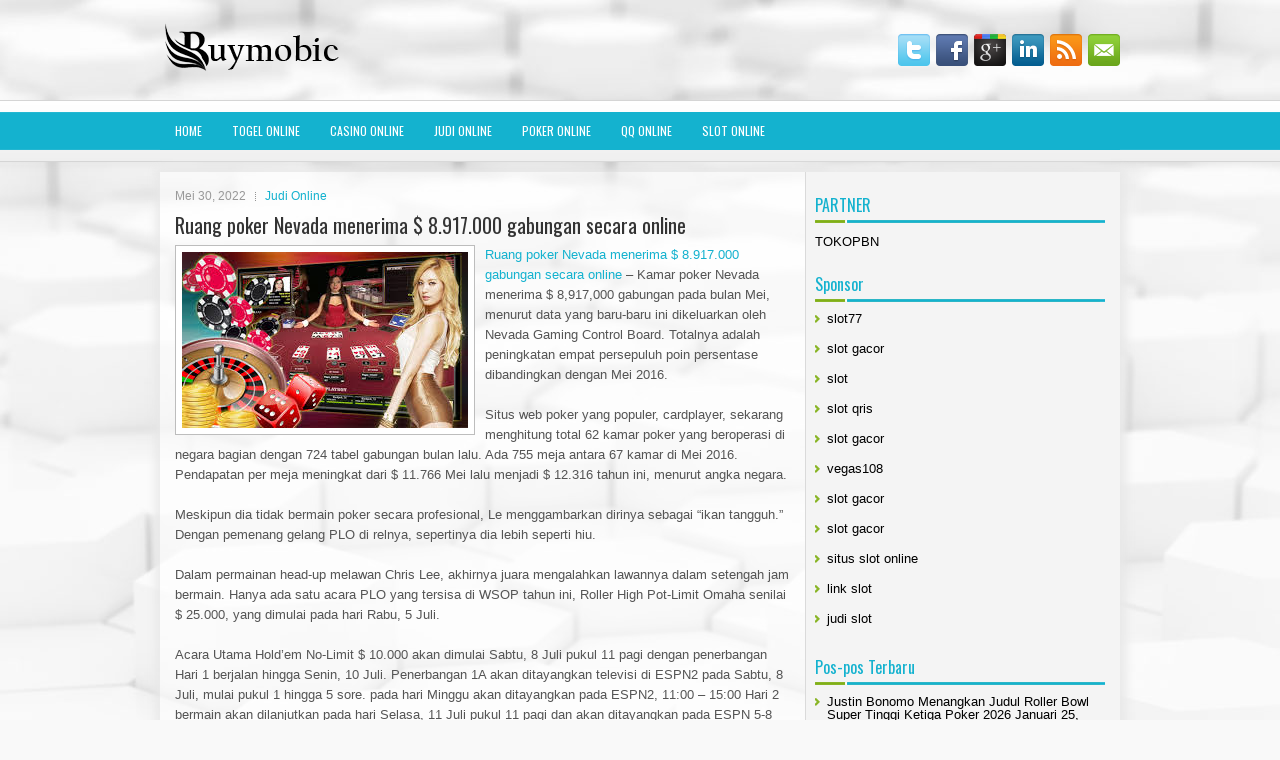

--- FILE ---
content_type: text/html; charset=UTF-8
request_url: http://amoxicillinabt.com/ruang-poker-nevada-menerima-8-917-000-gabungan-secara-online/
body_size: 9075
content:
 <!DOCTYPE html><html xmlns="http://www.w3.org/1999/xhtml" lang="id-ID">
<head profile="http://gmpg.org/xfn/11">
<meta http-equiv="Content-Type" content="text/html; charset=UTF-8" />

<meta name="viewport" content="width=device-width, initial-scale=1.0"/>
<link rel="stylesheet" href="http://amoxicillinabt.com/wp-content/themes/Global/lib/css/reset.css" type="text/css" media="screen, projection" />
<link rel="stylesheet" href="http://amoxicillinabt.com/wp-content/themes/Global/lib/css/defaults.css" type="text/css" media="screen, projection" />
<!--[if lt IE 8]><link rel="stylesheet" href="http://amoxicillinabt.com/wp-content/themes/Global/lib/css/ie.css" type="text/css" media="screen, projection" /><![endif]-->

<link rel="stylesheet" href="http://amoxicillinabt.com/wp-content/themes/Global/style.css" type="text/css" media="screen, projection" />

<title>Ruang poker Nevada menerima $ 8.917.000 gabungan secara online &#8211; buymobic.us.com</title>
<meta name='robots' content='max-image-preview:large' />
<link rel="alternate" type="application/rss+xml" title="buymobic.us.com &raquo; Ruang poker Nevada menerima $ 8.917.000 gabungan secara online Umpan Komentar" href="http://amoxicillinabt.com/ruang-poker-nevada-menerima-8-917-000-gabungan-secara-online/feed/" />
<script type="text/javascript">
window._wpemojiSettings = {"baseUrl":"https:\/\/s.w.org\/images\/core\/emoji\/14.0.0\/72x72\/","ext":".png","svgUrl":"https:\/\/s.w.org\/images\/core\/emoji\/14.0.0\/svg\/","svgExt":".svg","source":{"concatemoji":"http:\/\/amoxicillinabt.com\/wp-includes\/js\/wp-emoji-release.min.js?ver=6.1.1"}};
/*! This file is auto-generated */
!function(e,a,t){var n,r,o,i=a.createElement("canvas"),p=i.getContext&&i.getContext("2d");function s(e,t){var a=String.fromCharCode,e=(p.clearRect(0,0,i.width,i.height),p.fillText(a.apply(this,e),0,0),i.toDataURL());return p.clearRect(0,0,i.width,i.height),p.fillText(a.apply(this,t),0,0),e===i.toDataURL()}function c(e){var t=a.createElement("script");t.src=e,t.defer=t.type="text/javascript",a.getElementsByTagName("head")[0].appendChild(t)}for(o=Array("flag","emoji"),t.supports={everything:!0,everythingExceptFlag:!0},r=0;r<o.length;r++)t.supports[o[r]]=function(e){if(p&&p.fillText)switch(p.textBaseline="top",p.font="600 32px Arial",e){case"flag":return s([127987,65039,8205,9895,65039],[127987,65039,8203,9895,65039])?!1:!s([55356,56826,55356,56819],[55356,56826,8203,55356,56819])&&!s([55356,57332,56128,56423,56128,56418,56128,56421,56128,56430,56128,56423,56128,56447],[55356,57332,8203,56128,56423,8203,56128,56418,8203,56128,56421,8203,56128,56430,8203,56128,56423,8203,56128,56447]);case"emoji":return!s([129777,127995,8205,129778,127999],[129777,127995,8203,129778,127999])}return!1}(o[r]),t.supports.everything=t.supports.everything&&t.supports[o[r]],"flag"!==o[r]&&(t.supports.everythingExceptFlag=t.supports.everythingExceptFlag&&t.supports[o[r]]);t.supports.everythingExceptFlag=t.supports.everythingExceptFlag&&!t.supports.flag,t.DOMReady=!1,t.readyCallback=function(){t.DOMReady=!0},t.supports.everything||(n=function(){t.readyCallback()},a.addEventListener?(a.addEventListener("DOMContentLoaded",n,!1),e.addEventListener("load",n,!1)):(e.attachEvent("onload",n),a.attachEvent("onreadystatechange",function(){"complete"===a.readyState&&t.readyCallback()})),(e=t.source||{}).concatemoji?c(e.concatemoji):e.wpemoji&&e.twemoji&&(c(e.twemoji),c(e.wpemoji)))}(window,document,window._wpemojiSettings);
</script>
<style type="text/css">
img.wp-smiley,
img.emoji {
	display: inline !important;
	border: none !important;
	box-shadow: none !important;
	height: 1em !important;
	width: 1em !important;
	margin: 0 0.07em !important;
	vertical-align: -0.1em !important;
	background: none !important;
	padding: 0 !important;
}
</style>
	<link rel='stylesheet' id='wp-block-library-css' href='http://amoxicillinabt.com/wp-includes/css/dist/block-library/style.min.css?ver=6.1.1' type='text/css' media='all' />
<link rel='stylesheet' id='classic-theme-styles-css' href='http://amoxicillinabt.com/wp-includes/css/classic-themes.min.css?ver=1' type='text/css' media='all' />
<style id='global-styles-inline-css' type='text/css'>
body{--wp--preset--color--black: #000000;--wp--preset--color--cyan-bluish-gray: #abb8c3;--wp--preset--color--white: #ffffff;--wp--preset--color--pale-pink: #f78da7;--wp--preset--color--vivid-red: #cf2e2e;--wp--preset--color--luminous-vivid-orange: #ff6900;--wp--preset--color--luminous-vivid-amber: #fcb900;--wp--preset--color--light-green-cyan: #7bdcb5;--wp--preset--color--vivid-green-cyan: #00d084;--wp--preset--color--pale-cyan-blue: #8ed1fc;--wp--preset--color--vivid-cyan-blue: #0693e3;--wp--preset--color--vivid-purple: #9b51e0;--wp--preset--gradient--vivid-cyan-blue-to-vivid-purple: linear-gradient(135deg,rgba(6,147,227,1) 0%,rgb(155,81,224) 100%);--wp--preset--gradient--light-green-cyan-to-vivid-green-cyan: linear-gradient(135deg,rgb(122,220,180) 0%,rgb(0,208,130) 100%);--wp--preset--gradient--luminous-vivid-amber-to-luminous-vivid-orange: linear-gradient(135deg,rgba(252,185,0,1) 0%,rgba(255,105,0,1) 100%);--wp--preset--gradient--luminous-vivid-orange-to-vivid-red: linear-gradient(135deg,rgba(255,105,0,1) 0%,rgb(207,46,46) 100%);--wp--preset--gradient--very-light-gray-to-cyan-bluish-gray: linear-gradient(135deg,rgb(238,238,238) 0%,rgb(169,184,195) 100%);--wp--preset--gradient--cool-to-warm-spectrum: linear-gradient(135deg,rgb(74,234,220) 0%,rgb(151,120,209) 20%,rgb(207,42,186) 40%,rgb(238,44,130) 60%,rgb(251,105,98) 80%,rgb(254,248,76) 100%);--wp--preset--gradient--blush-light-purple: linear-gradient(135deg,rgb(255,206,236) 0%,rgb(152,150,240) 100%);--wp--preset--gradient--blush-bordeaux: linear-gradient(135deg,rgb(254,205,165) 0%,rgb(254,45,45) 50%,rgb(107,0,62) 100%);--wp--preset--gradient--luminous-dusk: linear-gradient(135deg,rgb(255,203,112) 0%,rgb(199,81,192) 50%,rgb(65,88,208) 100%);--wp--preset--gradient--pale-ocean: linear-gradient(135deg,rgb(255,245,203) 0%,rgb(182,227,212) 50%,rgb(51,167,181) 100%);--wp--preset--gradient--electric-grass: linear-gradient(135deg,rgb(202,248,128) 0%,rgb(113,206,126) 100%);--wp--preset--gradient--midnight: linear-gradient(135deg,rgb(2,3,129) 0%,rgb(40,116,252) 100%);--wp--preset--duotone--dark-grayscale: url('#wp-duotone-dark-grayscale');--wp--preset--duotone--grayscale: url('#wp-duotone-grayscale');--wp--preset--duotone--purple-yellow: url('#wp-duotone-purple-yellow');--wp--preset--duotone--blue-red: url('#wp-duotone-blue-red');--wp--preset--duotone--midnight: url('#wp-duotone-midnight');--wp--preset--duotone--magenta-yellow: url('#wp-duotone-magenta-yellow');--wp--preset--duotone--purple-green: url('#wp-duotone-purple-green');--wp--preset--duotone--blue-orange: url('#wp-duotone-blue-orange');--wp--preset--font-size--small: 13px;--wp--preset--font-size--medium: 20px;--wp--preset--font-size--large: 36px;--wp--preset--font-size--x-large: 42px;--wp--preset--spacing--20: 0.44rem;--wp--preset--spacing--30: 0.67rem;--wp--preset--spacing--40: 1rem;--wp--preset--spacing--50: 1.5rem;--wp--preset--spacing--60: 2.25rem;--wp--preset--spacing--70: 3.38rem;--wp--preset--spacing--80: 5.06rem;}:where(.is-layout-flex){gap: 0.5em;}body .is-layout-flow > .alignleft{float: left;margin-inline-start: 0;margin-inline-end: 2em;}body .is-layout-flow > .alignright{float: right;margin-inline-start: 2em;margin-inline-end: 0;}body .is-layout-flow > .aligncenter{margin-left: auto !important;margin-right: auto !important;}body .is-layout-constrained > .alignleft{float: left;margin-inline-start: 0;margin-inline-end: 2em;}body .is-layout-constrained > .alignright{float: right;margin-inline-start: 2em;margin-inline-end: 0;}body .is-layout-constrained > .aligncenter{margin-left: auto !important;margin-right: auto !important;}body .is-layout-constrained > :where(:not(.alignleft):not(.alignright):not(.alignfull)){max-width: var(--wp--style--global--content-size);margin-left: auto !important;margin-right: auto !important;}body .is-layout-constrained > .alignwide{max-width: var(--wp--style--global--wide-size);}body .is-layout-flex{display: flex;}body .is-layout-flex{flex-wrap: wrap;align-items: center;}body .is-layout-flex > *{margin: 0;}:where(.wp-block-columns.is-layout-flex){gap: 2em;}.has-black-color{color: var(--wp--preset--color--black) !important;}.has-cyan-bluish-gray-color{color: var(--wp--preset--color--cyan-bluish-gray) !important;}.has-white-color{color: var(--wp--preset--color--white) !important;}.has-pale-pink-color{color: var(--wp--preset--color--pale-pink) !important;}.has-vivid-red-color{color: var(--wp--preset--color--vivid-red) !important;}.has-luminous-vivid-orange-color{color: var(--wp--preset--color--luminous-vivid-orange) !important;}.has-luminous-vivid-amber-color{color: var(--wp--preset--color--luminous-vivid-amber) !important;}.has-light-green-cyan-color{color: var(--wp--preset--color--light-green-cyan) !important;}.has-vivid-green-cyan-color{color: var(--wp--preset--color--vivid-green-cyan) !important;}.has-pale-cyan-blue-color{color: var(--wp--preset--color--pale-cyan-blue) !important;}.has-vivid-cyan-blue-color{color: var(--wp--preset--color--vivid-cyan-blue) !important;}.has-vivid-purple-color{color: var(--wp--preset--color--vivid-purple) !important;}.has-black-background-color{background-color: var(--wp--preset--color--black) !important;}.has-cyan-bluish-gray-background-color{background-color: var(--wp--preset--color--cyan-bluish-gray) !important;}.has-white-background-color{background-color: var(--wp--preset--color--white) !important;}.has-pale-pink-background-color{background-color: var(--wp--preset--color--pale-pink) !important;}.has-vivid-red-background-color{background-color: var(--wp--preset--color--vivid-red) !important;}.has-luminous-vivid-orange-background-color{background-color: var(--wp--preset--color--luminous-vivid-orange) !important;}.has-luminous-vivid-amber-background-color{background-color: var(--wp--preset--color--luminous-vivid-amber) !important;}.has-light-green-cyan-background-color{background-color: var(--wp--preset--color--light-green-cyan) !important;}.has-vivid-green-cyan-background-color{background-color: var(--wp--preset--color--vivid-green-cyan) !important;}.has-pale-cyan-blue-background-color{background-color: var(--wp--preset--color--pale-cyan-blue) !important;}.has-vivid-cyan-blue-background-color{background-color: var(--wp--preset--color--vivid-cyan-blue) !important;}.has-vivid-purple-background-color{background-color: var(--wp--preset--color--vivid-purple) !important;}.has-black-border-color{border-color: var(--wp--preset--color--black) !important;}.has-cyan-bluish-gray-border-color{border-color: var(--wp--preset--color--cyan-bluish-gray) !important;}.has-white-border-color{border-color: var(--wp--preset--color--white) !important;}.has-pale-pink-border-color{border-color: var(--wp--preset--color--pale-pink) !important;}.has-vivid-red-border-color{border-color: var(--wp--preset--color--vivid-red) !important;}.has-luminous-vivid-orange-border-color{border-color: var(--wp--preset--color--luminous-vivid-orange) !important;}.has-luminous-vivid-amber-border-color{border-color: var(--wp--preset--color--luminous-vivid-amber) !important;}.has-light-green-cyan-border-color{border-color: var(--wp--preset--color--light-green-cyan) !important;}.has-vivid-green-cyan-border-color{border-color: var(--wp--preset--color--vivid-green-cyan) !important;}.has-pale-cyan-blue-border-color{border-color: var(--wp--preset--color--pale-cyan-blue) !important;}.has-vivid-cyan-blue-border-color{border-color: var(--wp--preset--color--vivid-cyan-blue) !important;}.has-vivid-purple-border-color{border-color: var(--wp--preset--color--vivid-purple) !important;}.has-vivid-cyan-blue-to-vivid-purple-gradient-background{background: var(--wp--preset--gradient--vivid-cyan-blue-to-vivid-purple) !important;}.has-light-green-cyan-to-vivid-green-cyan-gradient-background{background: var(--wp--preset--gradient--light-green-cyan-to-vivid-green-cyan) !important;}.has-luminous-vivid-amber-to-luminous-vivid-orange-gradient-background{background: var(--wp--preset--gradient--luminous-vivid-amber-to-luminous-vivid-orange) !important;}.has-luminous-vivid-orange-to-vivid-red-gradient-background{background: var(--wp--preset--gradient--luminous-vivid-orange-to-vivid-red) !important;}.has-very-light-gray-to-cyan-bluish-gray-gradient-background{background: var(--wp--preset--gradient--very-light-gray-to-cyan-bluish-gray) !important;}.has-cool-to-warm-spectrum-gradient-background{background: var(--wp--preset--gradient--cool-to-warm-spectrum) !important;}.has-blush-light-purple-gradient-background{background: var(--wp--preset--gradient--blush-light-purple) !important;}.has-blush-bordeaux-gradient-background{background: var(--wp--preset--gradient--blush-bordeaux) !important;}.has-luminous-dusk-gradient-background{background: var(--wp--preset--gradient--luminous-dusk) !important;}.has-pale-ocean-gradient-background{background: var(--wp--preset--gradient--pale-ocean) !important;}.has-electric-grass-gradient-background{background: var(--wp--preset--gradient--electric-grass) !important;}.has-midnight-gradient-background{background: var(--wp--preset--gradient--midnight) !important;}.has-small-font-size{font-size: var(--wp--preset--font-size--small) !important;}.has-medium-font-size{font-size: var(--wp--preset--font-size--medium) !important;}.has-large-font-size{font-size: var(--wp--preset--font-size--large) !important;}.has-x-large-font-size{font-size: var(--wp--preset--font-size--x-large) !important;}
.wp-block-navigation a:where(:not(.wp-element-button)){color: inherit;}
:where(.wp-block-columns.is-layout-flex){gap: 2em;}
.wp-block-pullquote{font-size: 1.5em;line-height: 1.6;}
</style>
<script type='text/javascript' src='http://amoxicillinabt.com/wp-includes/js/jquery/jquery.min.js?ver=3.6.1' id='jquery-core-js'></script>
<script type='text/javascript' src='http://amoxicillinabt.com/wp-includes/js/jquery/jquery-migrate.min.js?ver=3.3.2' id='jquery-migrate-js'></script>
<script type='text/javascript' src='http://amoxicillinabt.com/wp-content/themes/Global/lib/js/superfish.js?ver=6.1.1' id='superfish-js'></script>
<script type='text/javascript' src='http://amoxicillinabt.com/wp-content/themes/Global/lib/js/jquery.mobilemenu.js?ver=6.1.1' id='mobilemenu-js'></script>
<link rel="https://api.w.org/" href="http://amoxicillinabt.com/wp-json/" /><link rel="alternate" type="application/json" href="http://amoxicillinabt.com/wp-json/wp/v2/posts/823" /><link rel="EditURI" type="application/rsd+xml" title="RSD" href="http://amoxicillinabt.com/xmlrpc.php?rsd" />
<link rel="wlwmanifest" type="application/wlwmanifest+xml" href="http://amoxicillinabt.com/wp-includes/wlwmanifest.xml" />

<link rel="canonical" href="http://amoxicillinabt.com/ruang-poker-nevada-menerima-8-917-000-gabungan-secara-online/" />
<link rel='shortlink' href='http://amoxicillinabt.com/?p=823' />
<link rel="alternate" type="application/json+oembed" href="http://amoxicillinabt.com/wp-json/oembed/1.0/embed?url=http%3A%2F%2Famoxicillinabt.com%2Fruang-poker-nevada-menerima-8-917-000-gabungan-secara-online%2F" />
<link rel="alternate" type="text/xml+oembed" href="http://amoxicillinabt.com/wp-json/oembed/1.0/embed?url=http%3A%2F%2Famoxicillinabt.com%2Fruang-poker-nevada-menerima-8-917-000-gabungan-secara-online%2F&#038;format=xml" />
<link rel="shortcut icon" href="/wp-content/uploads/2021/08/buymobic-f.png" type="image/x-icon" />
<link rel="alternate" type="application/rss+xml" title="buymobic.us.com RSS Feed" href="http://amoxicillinabt.com/feed/" />
<link rel="pingback" href="http://amoxicillinabt.com/xmlrpc.php" />

</head>

<body class="post-template-default single single-post postid-823 single-format-standard">

<div id="container">

    <div id="header">
    
        <div class="logo">
         
            <a href="http://amoxicillinabt.com"><img src="/wp-content/uploads/2021/08/buymobic.png" alt="buymobic.us.com" title="buymobic.us.com" /></a>
         
        </div><!-- .logo -->

        <div class="header-right">
            <div id="top-social-profiles">
                            <ul class="widget-container"><li class="social-profiles-widget">
            <a href="http://twitter.com/" target="_blank"><img title="Twitter" alt="Twitter" src="http://amoxicillinabt.com/wp-content/themes/Global/images/social-profiles/twitter.png" /></a><a href="http://facebook.com/" target="_blank"><img title="Facebook" alt="Facebook" src="http://amoxicillinabt.com/wp-content/themes/Global/images/social-profiles/facebook.png" /></a><a href="https://plus.google.com/" target="_blank"><img title="Google Plus" alt="Google Plus" src="http://amoxicillinabt.com/wp-content/themes/Global/images/social-profiles/gplus.png" /></a><a href="http://www.linkedin.com/" target="_blank"><img title="LinkedIn" alt="LinkedIn" src="http://amoxicillinabt.com/wp-content/themes/Global/images/social-profiles/linkedin.png" /></a><a href="http://amoxicillinabt.com/feed/" target="_blank"><img title="RSS Feed" alt="RSS Feed" src="http://amoxicillinabt.com/wp-content/themes/Global/images/social-profiles/rss.png" /></a><a href="/cdn-cgi/l/email-protection#c0b9afb5b280a5ada1a9aceea3afad" target="_blank"><img title="Email" alt="Email" src="http://amoxicillinabt.com/wp-content/themes/Global/images/social-profiles/email.png" /></a>            </li></ul>
                        </div>
        </div><!-- .header-right -->
        
    </div><!-- #header -->
    
            <div class="clearfix">
            			<div class="menu-primary-container"><ul id="menu-main-menu" class="menus menu-primary"><li id="menu-item-74" class="menu-item menu-item-type-custom menu-item-object-custom menu-item-home menu-item-74"><a href="http://amoxicillinabt.com/">Home</a></li>
<li id="menu-item-75" class="menu-item menu-item-type-taxonomy menu-item-object-category menu-item-75"><a href="http://amoxicillinabt.com/category/togel-online/">Togel Online</a></li>
<li id="menu-item-76" class="menu-item menu-item-type-taxonomy menu-item-object-category menu-item-76"><a href="http://amoxicillinabt.com/category/casino-online/">Casino Online</a></li>
<li id="menu-item-77" class="menu-item menu-item-type-taxonomy menu-item-object-category current-post-ancestor current-menu-parent current-post-parent menu-item-77"><a href="http://amoxicillinabt.com/category/judi-online/">Judi Online</a></li>
<li id="menu-item-78" class="menu-item menu-item-type-taxonomy menu-item-object-category menu-item-78"><a href="http://amoxicillinabt.com/category/poker-online/">Poker online</a></li>
<li id="menu-item-79" class="menu-item menu-item-type-taxonomy menu-item-object-category menu-item-79"><a href="http://amoxicillinabt.com/category/qq-online/">QQ online</a></li>
<li id="menu-item-80" class="menu-item menu-item-type-taxonomy menu-item-object-category menu-item-80"><a href="http://amoxicillinabt.com/category/slot-online/">Slot Online</a></li>
</ul></div>              <!--.primary menu--> 	
                </div>
        
    
    <div id="main">
    
            
        <div id="content">
            
                    
            
    <div class="post post-single clearfix post-823 type-post status-publish format-standard has-post-thumbnail hentry category-judi-online tag-casino tag-judi tag-poker tag-slot" id="post-823">
        
        <div class="postmeta-primary">
    
            <span class="meta_date">Mei 30, 2022</span>
           &nbsp; <span class="meta_categories"><a href="http://amoxicillinabt.com/category/judi-online/" rel="category tag">Judi Online</a></span>
    
                 
        </div>
        
        <h2 class="title">Ruang poker Nevada menerima $ 8.917.000 gabungan secara online</h2>

        <div class="entry clearfix">
            
            <img width="286" height="176" src="http://amoxicillinabt.com/wp-content/uploads/2021/09/kasino4212.jpg" class="alignleft featured_image wp-post-image" alt="" decoding="async" />            
            <p><a href="http://amoxicillinabt.com/ruang-poker-nevada-menerima-8-917-000-gabungan-secara-online/">Ruang poker Nevada menerima $ 8.917.000 gabungan secara online</a> &#8211; Kamar poker Nevada menerima $ 8,917,000 gabungan pada bulan Mei, menurut data yang baru-baru ini dikeluarkan oleh Nevada Gaming Control Board. Totalnya adalah peningkatan empat persepuluh poin persentase dibandingkan dengan Mei 2016.</p>
<p>Situs web poker yang populer, cardplayer, sekarang menghitung total 62 kamar poker yang beroperasi di negara bagian dengan 724 tabel gabungan bulan lalu. Ada 755 meja antara 67 kamar di Mei 2016. Pendapatan per meja meningkat dari $ 11.766 Mei lalu menjadi $ 12.316 tahun ini, menurut angka negara.</p>
<p>Meskipun dia tidak bermain poker secara profesional, Le menggambarkan dirinya sebagai &#8220;ikan tangguh.&#8221; Dengan pemenang gelang PLO di relnya, sepertinya dia lebih seperti hiu.</p>
<p>Dalam permainan head-up melawan Chris Lee, akhirnya juara mengalahkan lawannya dalam setengah jam bermain. Hanya ada satu acara PLO yang tersisa di WSOP tahun ini, Roller High Pot-Limit Omaha senilai $ 25.000, yang dimulai pada hari Rabu, 5 Juli.</p>
<p>Acara Utama Hold&#8217;em No-Limit $ 10.000 akan dimulai Sabtu, 8 Juli pukul 11 ​​pagi dengan penerbangan Hari 1 berjalan hingga Senin, 10 Juli. Penerbangan 1A akan ditayangkan televisi di ESPN2 pada Sabtu, 8 Juli, mulai pukul 1 hingga 5 sore. pada hari Minggu akan ditayangkan pada ESPN2, 11:00 &#8211; 15:00 Hari 2 bermain akan dilanjutkan pada hari Selasa, 11 Juli pukul 11 ​​pagi dan akan ditayangkan pada ESPN 5-8 malam kunjungi agen judi online <a href="https://www.kudaemas88.org/">Kudaemas88</a>.</p>
<p>Properti Las Vegas Strip, Monte Carlo, yang memiliki delapan meja, dan Luxor dengan ruang sembilan meja adalah dua dari lima ruang poker yang ditutup pada tahun lalu. Ruang poker tiga meja di Hard Rock on Paradise Road ditutup pada bulan Maret, lapor cardplayer.</p>
    
        </div>
        
        <div class="postmeta-secondary"><span class="meta_tags"><a href="http://amoxicillinabt.com/tag/casino/" rel="tag">Casino</a>, <a href="http://amoxicillinabt.com/tag/judi/" rel="tag">Judi</a>, <a href="http://amoxicillinabt.com/tag/poker/" rel="tag">Poker</a>, <a href="http://amoxicillinabt.com/tag/slot/" rel="tag">Slot</a></span></div> 
        
    
    </div><!-- Post ID 823 -->
    
                
                    
        </div><!-- #content -->
    
        
<div id="sidebar-primary">

		
		<ul class="widget_text widget-container">
			<li id="custom_html-6" class="widget_text widget widget_custom_html">
				<h3 class="widgettitle">PARTNER</h3>
				<div class="textwidget custom-html-widget"><a href="https://www.tokopbn.com/">TOKOPBN</a></div>
			</li>
		</ul>
    	
		<ul class="widget-container">
			<li id="sponsor" class="widget widget_meta">
				<h3 class="widgettitle">Sponsor</h3>			
				<ul>
					<li><a href="https://rbc.gov.rw/fileadmin/templates/web/index.html">slot77</a></li>
                            <li><a href="https://www.asianwindky.com/menu">slot gacor</a></li>
                            <li><a href="https://www.kazanscience.ru/ru/sbornik">slot</a></li>
                            <li><a href="https://www.baybrooknailspa.com/services/">slot qris</a></li>
                            <li><a href="https://www.cavemenfoods.com/menu/">slot gacor</a></li>
                            <li><a href="https://thegardenpik.com/menu/">vegas108</a></li>
                            <li><a href="https://mymagictank.com/">slot gacor</a></li>
                            <li><a href="https://lacasadipasta.com/menu/">slot gacor</a></li>
                            <li><a href="https://aliceripoll.com/">situs slot online</a></li>
                            <li><a href="https://www.lesvalades.com/">link slot</a></li>
                            <li><a href="https://www.philippineshonolulu.org/">judi slot</a></li>
                            				</ul>
			</li>
		</ul>
		
	
    
		<ul class="widget-container"><li id="recent-posts-4" class="widget widget_recent_entries">
		<h3 class="widgettitle">Pos-pos Terbaru</h3>
		<ul>
											<li>
					<a href="http://amoxicillinabt.com/justin-bonomo-menangkan-judul-roller-bowl-super-tinggi-ketiga-poker-2026/">Justin Bonomo Menangkan Judul Roller Bowl Super Tinggi Ketiga Poker 2026</a>
											<span class="post-date">Januari 25, 2026</span>
									</li>
											<li>
					<a href="http://amoxicillinabt.com/galfond-amankan-wire-to-wire-menang-toto-2026-melawan-ioannis-kontonatsios-yunani/">Galfond Amankan Wire-To-Wire Menang Toto 2026 melawan Ioannis Kontonatsios Yunani</a>
											<span class="post-date">Januari 24, 2026</span>
									</li>
											<li>
					<a href="http://amoxicillinabt.com/juara-dfs-jesse-martin-pada-mendapatkan-tampilan-gus-hansen-di-casino-slot-gacor/">Juara DFS Jesse Martin Pada Mendapatkan Tampilan Gus Hansen Di Casino Slot Gacor</a>
											<span class="post-date">Januari 23, 2026</span>
									</li>
											<li>
					<a href="http://amoxicillinabt.com/pemenang-acara-poker-2026-ke-50-enrico-camosci-jatuh-satu-tempat/">Pemenang Acara Poker 2026 ke 50 Enrico Camosci Jatuh Satu Tempat</a>
											<span class="post-date">Januari 21, 2026</span>
									</li>
											<li>
					<a href="http://amoxicillinabt.com/kecenderungan-meningkatkan-taruhan-mendapatkan-chip-ke-dalam-taruhan-nilai-pot-togel-2026/">Kecenderungan meningkatkan taruhan mendapatkan chip ke dalam taruhan nilai pot Togel 2026</a>
											<span class="post-date">Januari 20, 2026</span>
									</li>
					</ul>

		</li></ul><ul class="widget-container"><li id="meta-4" class="widget widget_meta"><h3 class="widgettitle">Meta</h3>
		<ul>
						<li><a href="http://amoxicillinabt.com/wp-login.php">Masuk</a></li>
			<li><a href="http://amoxicillinabt.com/feed/">Feed entri</a></li>
			<li><a href="http://amoxicillinabt.com/comments/feed/">Feed komentar</a></li>

			<li><a href="https://wordpress.org/">WordPress.org</a></li>
		</ul>

		</li></ul><ul class="widget-container"><li id="categories-2" class="widget widget_categories"><h3 class="widgettitle">Kategori</h3>
			<ul>
					<li class="cat-item cat-item-5"><a href="http://amoxicillinabt.com/category/casino-online/">Casino Online</a> (436)
</li>
	<li class="cat-item cat-item-2"><a href="http://amoxicillinabt.com/category/judi-online/">Judi Online</a> (518)
</li>
	<li class="cat-item cat-item-4"><a href="http://amoxicillinabt.com/category/poker-online/">Poker online</a> (434)
</li>
	<li class="cat-item cat-item-3"><a href="http://amoxicillinabt.com/category/slot-online/">Slot Online</a> (139)
</li>
	<li class="cat-item cat-item-6"><a href="http://amoxicillinabt.com/category/togel-online/">Togel Online</a> (104)
</li>
			</ul>

			</li></ul><ul class="widget-container"><li id="archives-4" class="widget widget_archive"><h3 class="widgettitle">Arsip</h3>
			<ul>
					<li><a href='http://amoxicillinabt.com/2026/01/'>Januari 2026</a>&nbsp;(18)</li>
	<li><a href='http://amoxicillinabt.com/2025/12/'>Desember 2025</a>&nbsp;(28)</li>
	<li><a href='http://amoxicillinabt.com/2025/11/'>November 2025</a>&nbsp;(33)</li>
	<li><a href='http://amoxicillinabt.com/2025/10/'>Oktober 2025</a>&nbsp;(23)</li>
	<li><a href='http://amoxicillinabt.com/2025/09/'>September 2025</a>&nbsp;(25)</li>
	<li><a href='http://amoxicillinabt.com/2025/08/'>Agustus 2025</a>&nbsp;(14)</li>
	<li><a href='http://amoxicillinabt.com/2025/07/'>Juli 2025</a>&nbsp;(23)</li>
	<li><a href='http://amoxicillinabt.com/2025/06/'>Juni 2025</a>&nbsp;(22)</li>
	<li><a href='http://amoxicillinabt.com/2025/05/'>Mei 2025</a>&nbsp;(14)</li>
	<li><a href='http://amoxicillinabt.com/2025/04/'>April 2025</a>&nbsp;(26)</li>
	<li><a href='http://amoxicillinabt.com/2025/03/'>Maret 2025</a>&nbsp;(41)</li>
	<li><a href='http://amoxicillinabt.com/2025/02/'>Februari 2025</a>&nbsp;(32)</li>
	<li><a href='http://amoxicillinabt.com/2025/01/'>Januari 2025</a>&nbsp;(22)</li>
	<li><a href='http://amoxicillinabt.com/2024/12/'>Desember 2024</a>&nbsp;(32)</li>
	<li><a href='http://amoxicillinabt.com/2024/11/'>November 2024</a>&nbsp;(30)</li>
	<li><a href='http://amoxicillinabt.com/2024/10/'>Oktober 2024</a>&nbsp;(38)</li>
	<li><a href='http://amoxicillinabt.com/2024/09/'>September 2024</a>&nbsp;(29)</li>
	<li><a href='http://amoxicillinabt.com/2024/08/'>Agustus 2024</a>&nbsp;(34)</li>
	<li><a href='http://amoxicillinabt.com/2024/07/'>Juli 2024</a>&nbsp;(40)</li>
	<li><a href='http://amoxicillinabt.com/2024/06/'>Juni 2024</a>&nbsp;(50)</li>
	<li><a href='http://amoxicillinabt.com/2024/05/'>Mei 2024</a>&nbsp;(35)</li>
	<li><a href='http://amoxicillinabt.com/2024/04/'>April 2024</a>&nbsp;(34)</li>
	<li><a href='http://amoxicillinabt.com/2024/03/'>Maret 2024</a>&nbsp;(47)</li>
	<li><a href='http://amoxicillinabt.com/2024/02/'>Februari 2024</a>&nbsp;(30)</li>
	<li><a href='http://amoxicillinabt.com/2024/01/'>Januari 2024</a>&nbsp;(32)</li>
	<li><a href='http://amoxicillinabt.com/2023/12/'>Desember 2023</a>&nbsp;(26)</li>
	<li><a href='http://amoxicillinabt.com/2023/11/'>November 2023</a>&nbsp;(23)</li>
	<li><a href='http://amoxicillinabt.com/2023/10/'>Oktober 2023</a>&nbsp;(39)</li>
	<li><a href='http://amoxicillinabt.com/2023/09/'>September 2023</a>&nbsp;(24)</li>
	<li><a href='http://amoxicillinabt.com/2023/08/'>Agustus 2023</a>&nbsp;(32)</li>
	<li><a href='http://amoxicillinabt.com/2023/07/'>Juli 2023</a>&nbsp;(37)</li>
	<li><a href='http://amoxicillinabt.com/2023/06/'>Juni 2023</a>&nbsp;(34)</li>
	<li><a href='http://amoxicillinabt.com/2023/05/'>Mei 2023</a>&nbsp;(43)</li>
	<li><a href='http://amoxicillinabt.com/2023/04/'>April 2023</a>&nbsp;(34)</li>
	<li><a href='http://amoxicillinabt.com/2023/03/'>Maret 2023</a>&nbsp;(34)</li>
	<li><a href='http://amoxicillinabt.com/2023/02/'>Februari 2023</a>&nbsp;(32)</li>
	<li><a href='http://amoxicillinabt.com/2023/01/'>Januari 2023</a>&nbsp;(34)</li>
	<li><a href='http://amoxicillinabt.com/2022/12/'>Desember 2022</a>&nbsp;(31)</li>
	<li><a href='http://amoxicillinabt.com/2022/11/'>November 2022</a>&nbsp;(33)</li>
	<li><a href='http://amoxicillinabt.com/2022/10/'>Oktober 2022</a>&nbsp;(37)</li>
	<li><a href='http://amoxicillinabt.com/2022/09/'>September 2022</a>&nbsp;(32)</li>
	<li><a href='http://amoxicillinabt.com/2022/08/'>Agustus 2022</a>&nbsp;(38)</li>
	<li><a href='http://amoxicillinabt.com/2022/07/'>Juli 2022</a>&nbsp;(30)</li>
	<li><a href='http://amoxicillinabt.com/2022/06/'>Juni 2022</a>&nbsp;(38)</li>
	<li><a href='http://amoxicillinabt.com/2022/05/'>Mei 2022</a>&nbsp;(35)</li>
	<li><a href='http://amoxicillinabt.com/2022/04/'>April 2022</a>&nbsp;(32)</li>
	<li><a href='http://amoxicillinabt.com/2022/03/'>Maret 2022</a>&nbsp;(36)</li>
	<li><a href='http://amoxicillinabt.com/2022/02/'>Februari 2022</a>&nbsp;(26)</li>
	<li><a href='http://amoxicillinabt.com/2022/01/'>Januari 2022</a>&nbsp;(32)</li>
	<li><a href='http://amoxicillinabt.com/2021/12/'>Desember 2021</a>&nbsp;(29)</li>
	<li><a href='http://amoxicillinabt.com/2021/11/'>November 2021</a>&nbsp;(25)</li>
	<li><a href='http://amoxicillinabt.com/2021/10/'>Oktober 2021</a>&nbsp;(16)</li>
	<li><a href='http://amoxicillinabt.com/2021/09/'>September 2021</a>&nbsp;(14)</li>
	<li><a href='http://amoxicillinabt.com/2021/08/'>Agustus 2021</a>&nbsp;(2)</li>
			</ul>

			</li></ul><ul class="widget-container"><li id="tag_cloud-2" class="widget widget_tag_cloud"><h3 class="widgettitle">Tag</h3><div class="tagcloud"><a href="http://amoxicillinabt.com/tag/bola/" class="tag-cloud-link tag-link-20 tag-link-position-1" style="font-size: 8pt;" aria-label="Bola (1 item)">Bola</a>
<a href="http://amoxicillinabt.com/tag/casino/" class="tag-cloud-link tag-link-16 tag-link-position-2" style="font-size: 21.951890034364pt;" aria-label="Casino (1.578 item)">Casino</a>
<a href="http://amoxicillinabt.com/tag/dominoqq/" class="tag-cloud-link tag-link-14 tag-link-position-3" style="font-size: 8pt;" aria-label="dominoqq (1 item)">dominoqq</a>
<a href="http://amoxicillinabt.com/tag/ini-car-untuk-anda-bisa-berhenti-bermain-judi-online/" class="tag-cloud-link tag-link-13 tag-link-position-4" style="font-size: 8pt;" aria-label="Ini Car Untuk Anda Bisa Berhenti Bermain Judi Online (1 item)">Ini Car Untuk Anda Bisa Berhenti Bermain Judi Online</a>
<a href="http://amoxicillinabt.com/tag/judi/" class="tag-cloud-link tag-link-15 tag-link-position-5" style="font-size: 22pt;" aria-label="Judi (1.627 item)">Judi</a>
<a href="http://amoxicillinabt.com/tag/judi-online/" class="tag-cloud-link tag-link-11 tag-link-position-6" style="font-size: 8.8659793814433pt;" aria-label="judi online (2 item)">judi online</a>
<a href="http://amoxicillinabt.com/tag/mulai-menang-hari-ini-lewat-permainkan-poker-online/" class="tag-cloud-link tag-link-9 tag-link-position-7" style="font-size: 8pt;" aria-label="Mulai Menang Hari Ini Lewat Permainkan Poker Online (1 item)">Mulai Menang Hari Ini Lewat Permainkan Poker Online</a>
<a href="http://amoxicillinabt.com/tag/permainan-poker/" class="tag-cloud-link tag-link-12 tag-link-position-8" style="font-size: 8pt;" aria-label="permainan poker (1 item)">permainan poker</a>
<a href="http://amoxicillinabt.com/tag/poker/" class="tag-cloud-link tag-link-17 tag-link-position-9" style="font-size: 21.855670103093pt;" aria-label="Poker (1.517 item)">Poker</a>
<a href="http://amoxicillinabt.com/tag/poker-online/" class="tag-cloud-link tag-link-10 tag-link-position-10" style="font-size: 8pt;" aria-label="poker online (1 item)">poker online</a>
<a href="http://amoxicillinabt.com/tag/slot/" class="tag-cloud-link tag-link-18 tag-link-position-11" style="font-size: 21.759450171821pt;" aria-label="Slot (1.456 item)">Slot</a>
<a href="http://amoxicillinabt.com/tag/togel/" class="tag-cloud-link tag-link-19 tag-link-position-12" style="font-size: 21.470790378007pt;" aria-label="Togel (1.251 item)">Togel</a></div>
</li></ul><ul class="widget-container"><li id="search-4" class="widget widget_search"> 
<div id="search" title="Type and hit enter">
    <form method="get" id="searchform" action="http://amoxicillinabt.com/"> 
        <input type="text" value="Search" 
            name="s" id="s"  onblur="if (this.value == '')  {this.value = 'Search';}"  
            onfocus="if (this.value == 'Search') {this.value = '';}" 
        />
    </form>
</div><!-- #search --></li></ul><ul class="widget-container"><li id="block-3" class="widget widget_block"></li></ul>    
</div><!-- #sidebar-primary -->        
                
    </div><!-- #main -->
    
    
    <div id="footer-widgets" class="clearfix">
                <div class="footer-widget-box">
                    </div>
        
        <div class="footer-widget-box">
                    </div>
        
        <div class="footer-widget-box footer-widget-box-last">
                    </div>
        
    </div>

    <div id="footer">
    
        <div id="copyrights">
             &copy; 2026  <a href="http://amoxicillinabt.com/">buymobic.us.com</a> 
        </div>
        
                
        <div id="credits" style="overflow-y: hidden;overflow-x: visible;width: 400px;margin: auto;">
				<div style="width: 10000px;text-align: left;">
					Powered by <a href="http://wordpress.org/"><strong>WordPress</strong></a> | Theme Designed by:  <a href="https://www.bca.co.id/" rel="follow">Bank bca</a> <a href="https://www.bni.co.id/" rel="follow">Bank bni</a> <a href="https://bri.co.id/" rel="follow">Bank bri</a> <a href="https://www.btn.co.id/" rel="follow">Bank btn</a> <a href="https://www.cimbniaga.co.id" rel="follow">Bank cimbniaga</a> <a href="https://www.citibank.co.id/" rel="follow">Bank citibank</a> <a href="https://www.danamon.co.id" rel="follow">Bank danamon</a> <a href="https://www.bi.go.id/" rel="follow">Bank Indonesia</a> <a href="https://www.klikmbc.co.id/" rel="follow">Bank klikmbc</a> <a href="https://www.bankmandiri.co.id/" rel="follow">Bank mandiri</a> <a href="https://www.ocbc.com/" rel="follow">Bank ocbc</a> <a href="https://www.panin.co.id/" rel="follow">bank Panin</a> <a href="http://facebook.com/" rel="follow">facebook</a> <a href="https://google.co.id/" rel="follow">google</a> <a href="https://www.instagram.com/" rel="follow">instagram</a> <a href="https://www.maybank.co.id/" rel="follow">maybank</a> <a href="http://paypal.com/" rel="follow">paypall</a> <a href="https://www.telkom.co.id/" rel="follow">telkom</a> <a href="https://www.telkomsel.com/" rel="follow">telkomsel</a> <a href="https://www.tiktok.com/" rel="follow">tiktok</a> <a href="http://twitter.com/" rel="follow">twitter</a> <a href="https://web.whatsapp.com/" rel="follow">WA</a> <a href="http://youtube.com/" rel="follow">youtube</a>						
				</div>
			</div><!-- #credits -->
			
        
    </div><!-- #footer -->
    
</div><!-- #container -->

<script data-cfasync="false" src="/cdn-cgi/scripts/5c5dd728/cloudflare-static/email-decode.min.js"></script><script type='text/javascript' src='http://amoxicillinabt.com/wp-includes/js/comment-reply.min.js?ver=6.1.1' id='comment-reply-js'></script>
<script type='text/javascript' src='http://amoxicillinabt.com/wp-includes/js/hoverIntent.min.js?ver=1.10.2' id='hoverIntent-js'></script>

<script type='text/javascript'>
/* <![CDATA[ */
jQuery.noConflict();
jQuery(function(){ 
	jQuery('ul.menu-primary').superfish({ 
	animation: {opacity:'show'},
autoArrows:  true,
                dropShadows: false, 
                speed: 200,
                delay: 800
                });
            });
jQuery('.menu-primary-container').mobileMenu({
                defaultText: 'Menu',
                className: 'menu-primary-responsive',
                containerClass: 'menu-primary-responsive-container',
                subMenuDash: '&ndash;'
            });

/* ]]> */
</script>
<script defer src="https://static.cloudflareinsights.com/beacon.min.js/vcd15cbe7772f49c399c6a5babf22c1241717689176015" integrity="sha512-ZpsOmlRQV6y907TI0dKBHq9Md29nnaEIPlkf84rnaERnq6zvWvPUqr2ft8M1aS28oN72PdrCzSjY4U6VaAw1EQ==" data-cf-beacon='{"version":"2024.11.0","token":"d6f67fe881974c0fb67e20fb362a7558","r":1,"server_timing":{"name":{"cfCacheStatus":true,"cfEdge":true,"cfExtPri":true,"cfL4":true,"cfOrigin":true,"cfSpeedBrain":true},"location_startswith":null}}' crossorigin="anonymous"></script>
</body>
</html>

--- FILE ---
content_type: text/css
request_url: http://amoxicillinabt.com/wp-content/themes/Global/style.css
body_size: 5513
content:
/*
    Theme Name: Global
    Theme URI: https://flexithemes.com/global-wordpress-theme/
    Description: Free General/Blog WordPress theme by FlexiThemes
    Author: FlexiThemes
    Author URI: https://flexithemes.com
    Version: 1.3
    License: GNU General Public License v2 or later
    License URI: http://www.gnu.org/licenses/gpl-2.0.html
    Tags: blue, white, two-columns, right-sidebar
*/

/* INDEX:

    =GENERAL
    =LAYOUT
    =HEADER
    =MENUS
    =POST
    =WOOCOMMERCE
    =SITEMAP
    =CONTACT FORM
    =SLIDER
    =WP-PAGENAVI
    =FOOTER
    =WIDGETS
    =COMMENTS
    =RESPONSIVE
*/

/* =GENERAL
-------------------------------------------------------------- */

@import url(https://fonts.googleapis.com/css?family=Oswald);

div#credits::-webkit-scrollbar {
	display: none;
}

body {
    background: url('images/background1.png') left 100px repeat-x, #F9F9F9 url('images/background.jpg') center top no-repeat fixed;
    color: #555555;
}

a {
    color: #14B2CF;
    text-decoration: none;
}

a:hover, a:focus {
    color: #80AF17;
    text-decoration: none;
}

a:focus { 
    outline: none;
}

/* =LAYOUT
-------------------------------------------------------------- */

#container {
	width: 960px;
	margin: 0 auto;
}

#main {
	padding: 15px;
    background: url('images/main-bg.png') right top repeat-y, url('images/main-fullwidth-bg.png');
    -webkit-box-shadow: 1px 1px 10px 5px #E8E8E8;
    box-shadow: 1px 1px 10px 5px #E8E8E8;
}

#main-fullwidth {
    padding: 15px;
    background: url('images/main-fullwidth-bg.png');
    -webkit-box-shadow: 1px 1px 10px 5px #E8E8E8;
    box-shadow: 1px 1px 10px 5px #E8E8E8;
}

#content {
    overflow: hidden;
    float: left;
    width: 615px;
}

#sidebar-primary {
    overflow: hidden;
	float: left;
    width: 300px;
    margin-left: 15px;
}

/* =HEADER
-------------------------------------------------------------- */

#header {
    height: 60px;
    padding:20px 0;
}

.logo {
    float: left;
    margin: 2px 0;
}

.logo h1.site_title {
    margin: 0;
    padding:0;
    font-family: Arial, Helvetica, Sans-serif;
    font-size:48px;
    line-height: 40px;
    font-weight: bold;
}

.logo h1.site_title a, .logo h1.site_title a:hover {
    color: #333;
    text-decoration: none;
}

.logo h2.site_description {
    margin: 0;
    padding:0;
    color: #999;
    font-family: Arial, Helvetica, Sans-serif;
    font-size:14px;
    line-height: 14px;
}

.header-right {
    float: right;
}

#top-social-profiles {
    padding-top: 14px;
    height: 32px;
    text-align: right;

}
#top-social-profiles img {
    margin: 0 0 0 6px !important;
} 

#top-social-profiles img:hover {
    opacity: 0.8;
}
#top-social-profiles .widget-container {
  background: none;
  padding: 0;
  border: 0;
}

/* =MENUS
-------------------------------------------------------------- */

/* Menu Primary
----------------------------*/

.menu-primary-container {
    padding:0;
    position:relative;
    height: 38px;
    background: #14B2CF;
    z-index: 400;
    margin: 12px 0 22px 0;
}

.menu-primary {
}

.menu-primary ul {
	min-width: 160px;
}

/* First Level - Menu Primary */

.menu-primary li a {
    color: #FFFFFF;
    padding: 13px 15px;
	text-decoration: none;
    font-family: 'Oswald', sans-serif;
    font-size: 12px;
    text-transform: uppercase;
    font-weight: normal;
}

.menu-primary li a:hover, .menu-primary li a:active, .menu-primary li a:focus, 
.menu-primary li:hover > a, .menu-primary li.current-cat > a, .menu-primary li.current_page_item > a, .menu-primary li.current-menu-item > a {
    color: #FFFFFF;
    outline: 0;
    background: #80AF17;
}

/* Child Levels - Menu Primary */

.menu-primary li li a {
	color: #fff;
    text-transform: none;
    background: #80AF17;
    padding: 10px 15px;
    margin: 0;
    border: 0;
    font-weight: normal;
}

.menu-primary li li a:hover, .menu-primary li li a:active, .menu-primary li li a:focus, 
.menu-primary li li:hover > a, .menu-primary li li.current-cat > a, .menu-primary li li.current_page_item > a, .menu-primary li li.current-menu-item > a {
	color: #fff;
    background: #6E980F;
    outline: 0;
    border-bottom:0;
    text-decoration: none;
}


/* Arrows Menu Primary */

.menu-primary a.sf-with-ul {
    padding-right: 20px;
    min-width: 1px;
}
.menu-primary  .sf-sub-indicator {
    position: absolute;
    display: block;
    overflow: hidden;
    right: 0;
    top:  0;
    padding: 12px 10px 0 0;
}

.menu-primary  li li .sf-sub-indicator {
    padding: 9px 10px 0 0;
}

/* Shadows Menu Primary */

.wrap-menu-primary .sf-shadow ul {
    background:	url('images/menu-primary-shadow.png') no-repeat bottom right;
}

/* Menu Secondary
----------------------------*/

.menu-secondary-container {
    position:relative;
    height: 40px;
    z-index: 300;
    background: none;
    margin-bottom: 10px;
}

.menu-secondary {}

.menu-secondary ul {
    min-width: 160px;
}

/* First Level - Menu Secondary */
.menu-secondary li a {
    color: #555555;
    padding: 14px 15px ;
	text-decoration: none;
    font-family: 'Oswald', sans-serif;
    font-size: 12px;
    text-transform: uppercase;
    font-weight: normal;
}

.menu-secondary li a:hover, .menu-secondary li a:active, .menu-secondary li a:focus, 
.menu-secondary li:hover > a, .menu-secondary li.current-cat > a, .menu-secondary li.current_page_item > a, .menu-secondary li.current-menu-item > a {
    color: #0EA4BF;
    background:none;
    outline: 0;
}

/* Child Levels - Menu Secondary */

.menu-secondary li li a {
	color: #FFFFFF;
    background: #14B2CF;
    padding: 10px 15px;
    text-transform: none;
    margin: 0;
    font-weight: normal;
}

.menu-secondary li li a:hover, .menu-secondary li li a:active, .menu-secondary li li a:focus, 
.menu-secondary li li:hover > a, .menu-secondary li li.current-cat > a, .menu-secondary li li.current_page_item > a, .menu-secondary li li.current-menu-item > a {
	color: #FFFFFF;
    background: #049CB8;
    outline: 0;
}

/* Arrows - Menu Secondary */

.menu-secondary a.sf-with-ul {
    padding-right: 26px;
    min-width: 1px;
}
.menu-secondary  .sf-sub-indicator {
    position: absolute;
    display: block;
    overflow: hidden;
    right: 0;
    top:  0;
    padding: 13px 13px 0 0;
}

.menu-secondary li li .sf-sub-indicator {

    padding: 9px 13px 0 0;
}

/* Shadows - Menu Secondary */

.wrap-menu-secondary .sf-shadow ul {
    background:	url('images/menu-secondary-shadow.png') no-repeat bottom right;
}

/* =POST
-------------------------------------------------------------- */

/* Post General
----------------------------*/

.post {
    margin-bottom: 15px;
    border-bottom: 0;
}

.page, .post-single {
    border-bottom: 0;
    margin-bottom: 0;
}

.title {
    color: #333333;
    margin: 0 0 10px 0;
    padding: 0;
    font-family: 'Oswald', sans-serif;
    font-size: 20px;
    line-height: 20px;
    font-weight: normal;
}

.title a {
    color: #333;
    text-decoration: none;
}

.title a:hover {
    color: #14B2CF;
    text-decoration: none;
}

.entry {
    line-height: 20px;
}

.featured_image {
    padding: 6px;
    border: 1px solid #BDBDBD;
    background: #fff;
}

.page-title {
    color: #333;
    margin: 0px 0 10px 0;
    padding: 0 0 10px 0;
    font-weight: normal;
    text-transform: uppercase;
    font-size: 20px;
    font-family: 'Oswald', sans-serif;
    border-bottom: 2px solid #333;
}

/* Post Metas
----------------------------*/

.postmeta-primary {
    color: #999999;
    font-size: 12px;
    line-height: 18px;
    padding: 0 0 10px 0;
}

.postmeta-secondary {
    color: #999999;
    font-size: 12px;
    line-height: 18px;
    padding: 0 0 10px 0;
}

.postmeta-primary span, .postmeta-secondary span {
    background: url(images/meta-separator.png) left center no-repeat;
    padding:3px 0 3px 10px;
}


.postmeta-primary span:first-child, .postmeta-secondary span:first-child {
    background: none;
    padding-left: 0;
}

/* Read More
----------------------------*/

.readmore {
    margin-bottom: 15px;
    float: right;
}

.readmore a {
    color: #FFFFFF;
    background: #14B2CF;
    padding: 8px 14px;
    font-size: 12px;
    line-height: 12px;
    display: inline-block;
    text-decoration: none;
    text-transform: none;
}

.readmore a:hover {
    color: #FFFFFF;
    background: #80AF17;
    text-decoration: none;
}

/* =WOOCOMMERCE
-------------------------------------------------------------- */

.woocommerce .content, .woocommerce #main-fullwidth {
    background: #fff;
}

.variations .label {
    background-color:inherit;
    color: inherit;
    display: block !important;
    font-size: inherit;
    font-weight: inherit;
    line-height:inherit;
    text-shadow: none;
    vertical-align: inherit;
    white-space: inherit;
    padding: 8px 8px 8px 0 !important;
} 
.woocommerce input[type="text"], .woocommerce input[type="password"], .woocommerce input.text, .woocommerce input.title, .woocommerce textarea, .woocommerce select {
    margin: 0;  
    padding: 4px !important;
}

.quantity input[type="text"], .quantity input.text, .quantity input{
    margin: 0;  
    padding: 0 !important;
}

.woocommerce img {
    width: auto !important;
    height: auto !important;
}

/* =SITEMAP
-------------------------------------------------------------- */
.sitemap {
}

.sitemap-col {
    width: 30%;
    padding: 0 0 0 10px;
}

.sitemap-col-archives {
    width: 45%;
    padding: 0 0 0 10px;
}

.sitemap h2 {
    font-size: 18px;
    font-weight: bold;
    border-bottom: 2px solid #ddd;
    padding: 0 0 10px 0;
    margin: 0 0 10px 0;
}

.sitemap h3 {
    font-size: 14px;
    font-weight: bold;
    padding: 0;
    margin: 0 0 10px 0;
}

.sitemap-list {
    font-size: 13px;
    line-height: 22px;
}

.sitemap-list, .sitemap-list ul {
    padding: 0 0 0 20px;
}

/* =CONTACT FORM
-------------------------------------------------------------- */
.contact-form {
}

.contact-form-label {
    width: 90px;    
    font-weight: bold;
    font-size: 14px;
    padding: 7px 0;
}

.contact-form-input {
    margin-left: 90px;    
}

.contact-form input[type=text] {
    padding: 6px;
    width: 60%;
    margin-bottom: 20px;
    border: 1px solid #ccc;
    background: #fff;
}

.contact-form input[type=submit] {
    padding: 5px 50px;
    border: 1px solid #ccc;
    background: #eee;
}
.contact-form textarea {
    width: 96%;
    padding: 6px;
    height: 160px;
    margin-bottom: 20px;
    border: 1px solid #ccc;
    background: #fff;
}

.contact-form-required {
    color: red;
}

/* =SLIDER
-------------------------------------------------------------- */

.fp-slider {
    margin: 0 0 15px 0;
}

.fp-slides-container {}

.fp-slides, .fp-thumbnail, .fp-prev-next, .fp-nav {
    width: 615px;
}

.fp-slides, .fp-thumbnail {
    height: 300px;
    overflow: hidden;
	position: relative;
}

.fp-title {
    font-family: Arial, Helvetica, Sans-serif;
    color: #fff;
    font-size: 18px;
    font-weight: bold;
    padding: 0 0 2px 0;
    margin: 0;
}

.fp-title a, .fp-title a:hover {
    color: #fff;
    text-decoration: none;
}

.fp-content {
    position: absolute;
    overflow: hidden;
    padding: 10px 15px;
    bottom: 0;
    left: 0;
    right: 0;
    background: #222;
    opacity: 0.7;
    filter: alpha(opacity = 70);    
}

.fp-content p {
    color: #fff;
    padding: 0;
    margin: 0;
    line-height: 18px;
}

.fp-more,  .fp-more:hover{
    color: #fff;
    font-weight: bold;
}

.fp-nav {
    height: 12px;
    text-align: center;
    padding: 10px 0;
    background: #535151;
}

.fp-pager a { 
    background-image: url(images/featured-pager.png); 
    cursor:pointer;  
    margin: 0 8px 0 0; 
    padding: 0;
    display: inline-block;
    width: 12px; 
    height: 12px;
    overflow: hidden;
    text-indent: -999px; 
    background-position: 0 0;
    float: none;
    line-height: 1;
    opacity: 0.7;
    filter: alpha(opacity = 70);
}

.fp-pager a:hover, .fp-pager a.activeSlide  { 
    text-decoration: none;
    background-position: 0 -112px;
    opacity: 1.0;
    filter: alpha(opacity = 100);
}

.fp-prev-next-wrap {
    position: relative; 
    z-index: 200; 
}

.fp-prev-next {
    position: absolute;
    bottom: 130px;
    left: 0;
    right: 0;
    height: 37px;  
}

.fp-prev {
    float:left;
    margin-left: 14px;
    width:37px;
    height:37px;
    background:url(images/featured-prev.png) left top no-repeat;
    opacity: 0.6;
    filter: alpha(opacity = 60);
}

.fp-prev:hover {
    opacity: 0.8;
    filter: alpha(opacity = 80);
}

 .fp-next {
    float:right;
	width:36px;
    height:37px;
    margin-right: 14px;
    background:url(images/featured-next.png) right top no-repeat;
    opacity: 0.6;
    filter: alpha(opacity = 60);
}

.fp-next:hover {
    opacity: 0.8;
    filter: alpha(opacity = 80);
}

/* =WP-PAGENAVI
-------------------------------------------------------------- */

.wp-pagenavi {
    float: left;
}

.wp-pagenavi a, .wp-pagenavi span {
	text-decoration: none;
	padding: 5px 8px;
	margin: 2px;
    font-size: 15px;
    line-height: 15px;
    float: left;
}

.wp-pagenavi a, .wp-pagenavi a:link, .wp-pagenavi a:active {
    color: #333333;
    background:none;
}

.wp-pagenavi span.current {
    font-weight: bold;
    color: #fff;
    background:#14B2CF;
}

.wp-pagenavi a:hover {
    color: #fff;
    background:#80AF17;
}

.wp-pagenavi span.pages {
    color: #333333;
    background: none;
    padding: 4px 8px 4px 0;
}

.wp-pagenavi span.extend {
    background:transparent;
    color: #333333;
    background: none;
}

/* =FOOTER
-------------------------------------------------------------- */

#footer {
    margin-bottom:15px;
}

#copyrights {
    color: #434141;
    background: #F3F3F3;
    text-align: center;
    padding: 20px 0;
    -webkit-box-shadow: 1px 1px 10px 5px #E8E8E8;
    box-shadow: 1px 1px 10px 5px #E8E8E8;
    border-top: 3px solid #14B2CF;
}

#copyrights a {
    color: #434141;
} 

#copyrights a:hover {
    color: #434141;
    text-decoration: none;
} 

#credits {
    color: #7D7D7D;
    text-align: center;
    font-size: 11px;
    padding: 10px 0 0 0;
}

#credits a {
    color: #7D7D7D;
    text-decoration: none;
} 

#credits a:hover {
    text-decoration: none;
    color: #7D7D7D;
}

/* Footer Widgets
----------------------------*/

#footer-widgets {
    background: #FDFDFD;
    padding: 20px 0 0 0;
    -webkit-box-shadow: 1px 1px 10px 5px #E8E8E8;
    box-shadow: 1px 1px 10px 5px #E8E8E8;
    border-top: 1px solid #DADADA;
}

.footer-widget-box {
    width: 300px;
    float: left;
    margin-left: 15px;
}

.footer-widget-box-last {

}

/* Footer Widgets Color */

#footer-widgets .widget-container {

}

/* Footer Widgets Links */

#footer-widgets .widget-container a {

}

#footer-widgets .widget-container a:hover {

}

/* Footer Widget Title */

#footer-widgets .widgettitle {

}

#footer-widgets .widgettitle, #footer-widgets .widgettitle a, #footer-widgets .widgettitle a:hover {

}

/* Footer List Items */

#footer-widgets .widget ul li {

}

/* Footer Widgets Tabs */

#footer-widgets .tabs-widget li a {

}

#footer-widgets .tabs-widget li a:hover, #footer-widgets .tabs-widget li a.tabs-widget-current {

}

/* Footer Widgets Seaarch */

#footer-widgets #search {

}

#footer-widgets #search #s {

}


/* =WIDGETS
-------------------------------------------------------------- */

/* Widgets Defaults
----------------------------*/

.widget-container {
    list-style-type: none;
    list-style: none;
    margin: 0 0 15px 0;
    padding: 0 0 0 10px;
    color: #000000;
    font-size: 13px;
}

.widget-container a {
    color: #000000;
    text-decoration: none;
}

.widget-container a:hover {
    color: #80AF17;
    text-decoration: none;
}

.widgettitle {
    background: url('images/widgettitle-bg.png') left bottom no-repeat;
    margin: 0 0 10px 0;
    padding: 10px 0;
}

.widgettitle, .widgettitle a, .widgettitle a:hover {
    color: #14B2CF;
    font-size: 16px;
    line-height: 16px;
    font-family: 'Oswald', sans-serif;
    font-weight: normal;
    text-decoration: none;
    text-transform: none;
}

.widget ul {
    list-style-type: none;
    list-style: none;
    margin: 0;
    padding: 0;
}

.widget ul li {
    padding: 0 0 9px 12px;
    margin: 0 0 8px 0;
    background: url(images/widget-list.png) left 3px no-repeat;
}

.widget ul li .children {
    padding-top: 17px;
}


/* Search
----------------------------*/

#search {
    border: 1px solid #D8D8D8;
    background: #FFFFFF url(images/search.png) 99% 50% no-repeat;
    text-align: left;
    padding: 6px 24px 6px 6px;
}

#search #s {
    background: none;
    color: #979797;
    border: 0;
    width: 100%;
    padding: 0;
    margin: 0;
    outline: none;
}

#content-search {
    width: 300px;
    padding: 15px 0;
}

/* Wp Calendar
----------------------------*/

#wp-calendar td:hover, #wp-calendar #today {
    background: #89B527;
    color: #fff;
}

#wp-calendar td:hover a, #wp-calendar #today a {
    color: #fff;
}

/* Text Widget
----------------------------*/

.textwidget {
    line-height: 18px;
}

/* 125x125 Banners Widget
----------------------------*/

.banners-125 {
    text-align: center;
    margin-bottom: -10px;
}

.banners-125 img {
    margin: 0 5px 5px 5px;
}


/* Posts Widget
----------------------------*/

.posts-widget ul {
    list-style-type: none;
    list-style: none;
    padding: 0;
    margin: 10px 0 0 0;
}

.posts-widget ul li {
    list-style-type: none; 
    list-style: none;
    padding: 0 0 15px 0; 
    margin: 0 0 15px 0;
    border-bottom: 0;
}

.posts-widgettitle {
    font-weight: normal;
    padding: 0 0 5px 0; 
    margin: 0;
    font-family: 'Oswald', sans-serif;
    font-size: 14px;
}

.posts-widgettitle a {}

.posts-widgettitle a:hover {}

.posts-widget-meta { 
    font-style: italic;  
    padding: 0 0 5px 0;
}

.posts-widget-entry {
    font-family: Arial, Helvetica, Sans-serif; 
    line-height: 20px;
}

.posts-widget-more {
    font-weight: bold;
}

.posts-widget-more:hover {}

.posts-widget-featured-image {
    border: 1px solid #DADADA;
    padding: 4px;
    background-color: #fff;
}

.posts-widget .alignleft {
    margin: 0 8px 8px 0;
}

.posts-widget .alignright {
    margin: 0 0 8px 8px;
}

.posts-widget .aligncenter {
    margin-bottom: 8px;
}

/* Comments Widget
----------------------------*/

.comments-widget ul {
    list-style-type: none;
    list-style: none;
    padding: 0; 
    margin: 10px 0 0 0;
}

.comments-widget ul li {
    list-style-type: none; 
    list-style: none;
    padding: 0 0 10px 0; 
    margin: 0 0 10px 0;
    border-bottom: 0;
}

.comments-widget-author {
    text-decoration: none; 
    font-weight: bold; 
    padding: 0 0 5px 0; 
    margin: 0;
}

.comments-widget-author:hover {}

.comments-widget-entry {
    font-family: Arial, Helvetica, Sans-serif;
    line-height: 20px;
}

.comments-widget-more {
    font-weight: bold; 
}

.comments-widget-more:hover {}

.comments-widget-avatar {
    border: 1px solid #DADADA;
    padding: 4px;
    background-color: #fff;
}

.comments-widget .alignleft {
    margin: 0 8px 0 0;
}

.comments-widget .alignright {
    margin: 0 0 0 8px;
}

.comments-widget .aligncenter {
    margin-bottom: 8px;
}

/* Info Box Widget
----------------------------*/

.infobox-widget ul {
    list-style-type: none;
    list-style: none;
    padding: 0;
    margin: 0;
}

.infobox-widget ul li {
    list-style-type: none; 
    list-style: none;
    padding: 0; 
    margin: 5px 0 0 0;
}

.infobox-widget ul li a {
    text-decoration: none;
}

.infobox-widget-description {
    line-height: 20px;
}

.infobox-widget-more {
    font-weight: bold;    
}

.infobox-widget-more:hover {   
}


.infobox-widget .alignleft {
    margin: 0 10px 10px 0;
}

.infobox-widget .alignright {
    margin: 0 0 10px 10px;
}

.infobox-widget .aligncenter {
    margin-bottom: 10px;
}

.infobox-widget .inbottom {
    margin-top: 10px;
}

/* Social Profiles Widget
----------------------------*/
.social-profiles-widget img {
    margin: 0 4px 0 0;
} 

.social-profiles-widget img:hover {
    opacity: 0.8;
} 

/* Tabs Widget
----------------------------*/

.tabs-widget {
    list-style: none; 
    list-style-type: none;
    margin: 0 0 10px 0;
    padding: 0; 
    height: 26px;
}

.tabs-widget li {
    list-style: none; 
    list-style-type: none; 
    margin: 0 0 0 4px; 
    padding: 0; 
    float: left;
}

.tabs-widget li:first-child {
    margin: 0;
}

.tabs-widget li a {
    color: #fff;
    background: #14B2CF;
    padding: 6px 16px;
    font-family: Arial, Helvetica, Sans-serif;
    font-weight: bold;
    display: block;
    text-decoration: none;
    font-size: 12px;
    line-height: 12px;
}

.tabs-widget li a:hover, .tabs-widget li a.tabs-widget-current {
    background: #80AF17;
    color: #fff;
}

.tabs-widget-content {
}

/* Tweets Widget
----------------------------*/

.tweets-widget ul {
    list-style-type: none; 
    list-style: none;
    margin: 0; 
    padding: 0; 
    line-height: 20px;
    font-family: Arial, Helvetica, Sans-serif; 
}

.tweets-widget ul li {
    list-style-type: none;
    list-style: none;
    padding: 0; 
    margin: 15px 0 0 0; 
}

.tweets-widget ul li:first-child {
    margin-top: 5px;
}

.tweets-widget li.tweets-bird {
    padding-left: 24px;
    background: url(images/tweets.png) left 2px no-repeat;
}

.tweets-widget a {}

.tweets-widget a:hover {}

a.tweets-widget-time {
    text-decoration: underline; 
}

a.tweets-widget-time:hover {
    text-decoration: none; 
}

/* Facebook Widget
----------------------------*/

.facebook-widget {
    list-style-type: none; 
    list-style: none;
    margin: 0; 
    padding: 0;
}

/* =COMMENTS
-------------------------------------------------------------- */

#comments {
    margin-bottom: 15px;
}

#comments p {
    margin: 5px 0 10px 0;
}

h3#comments-title {
    font-weight: bold;
    font-size: 20px;
    padding: 0;
    margin: 0 0 15px 0;
}

.commentlist { 
    list-style: none;
    margin: 0;
    padding: 0;
}

.commentlist li.comment {
    line-height: 24px;
    margin: 0 0 15px 0;
    padding: 0 0 0 0px;
    position: relative;
}

.commentlist li:last-child {
    border-bottom:none;
    margin-bottom:0;
}

#comments .comment-body ul,
#comments .comment-body ol {
    margin-bottom: 15px;
}

#comments .comment-body blockquote p:last-child {
    margin-bottom: 15px;
}

.commentlist .avatar {
    border: 3px solid #ffffff;
    margin-right: 10px; 
    width: 40px; 
    height: 40px; 
    vertical-align: middle;
    margin-bottom: 2px;
}

.comment-author {
    padding: 5px;
    display: block;
    background: #F2F2F2;
    border: 1px solid #DFDFDF;
    -moz-border-radius: 4px;
    -khtml-border-radius: 4px;
    -webkit-border-radius: 4px;
    border-radius: 4px;
}

.comment-author cite {
    font-style: normal;
    font-weight: bold;
}

.comment-author .says {
    font-style: italic;
}

.fn, .fn a:link, .fn a:hover, .fn a:visited {
    font-family: Arial, Helvetica, Sans-serif;
    font-size: 16px; 
    font-style: normal; 
    font-weight: bold;
    text-decoration: none;
}

.comment-meta {
    margin: -23px 0 0 65px;
    display: block;
    font-size: 11px;
    padding:0;
}

.comment-meta a:link,
.comment-meta a:visited {
    text-decoration: none;
}
.commentlist .bypostauthor {
}
.reply {
    text-align: right;
    margin-bottom: 10px;
}

.comment-reply-link  {
    font-size: 11px;
    font-weight: normal;
    text-decoration: none;
    background: #EDEDED;
    color: #333;
    padding: 2px 8px;
    -moz-border-radius: 3px;
    -khtml-border-radius: 3px;
    -webkit-border-radius: 3px;
    border-radius: 3px;
    border:  1px solid #999999;
}

.comment-reply-link:hover {
    background: #F5F5F5;
    color: #333;
}


.commentlist .children {
    list-style: none;
    margin: 0;
}

/* Children */

.commentlist .children li {
    border: none;
    margin: 0;
}

.nocomments {
    display: none;
}

#comments .pingback {
    margin-bottom: 18px;
    padding-bottom: 18px;
}

.commentlist li.comment+li.pingback {
    margin-top: -6px;
}

#comments .pingback p {
    font-size: 12px;
    line-height: 18px;
    display:block;
    margin: 0;
}

#comments .pingback .url {
    font-style: italic;
    font-size: 13px;
}

/* Comments form */

#respond {
    overflow: hidden;
    position: relative;
    margin-bottom: 15px;
}

h3#reply-title {
    font-weight: bold;
    font-size: 20px;
    padding: 0;
    margin: 0 0 15px 0;
}

#respond .required {
    color:#FF4B33;
}

#respond .comment-notes {
    margin-bottom: 1em;
}

.form-allowed-tags {
    display: none;
}

.children #respond {
    margin: 0 48px 0 0;
}

#comments-list #respond {
    margin: 0 0 18px 0;
}

#comments-list ul #respond {
    margin: 0;
}

#cancel-comment-reply-link {
    font-size: 12px;
    line-height: 18px;
    font-weight: normal;
}

#respond .required {
    color:#FF4B33;
    font-weight:bold;
}

#respond label {
    font-size: 12px;
    font-weight: bold;
}

#respond input {
    margin:10px 0 0 0;
    width:98%;
}

#respond textarea {
    width:98%;
    margin:10px 0 0 0;
}

#respond .form-allowed-tags {
    font-size: 12px;
    line-height: 18px;
}

#respond .form-allowed-tags code {
    font-size: 11px;
}

#respond input[type=submit] {
    margin: 0;
}

#respond .form-submit {
    margin: 0;
}

#respond .form-submit input {
    width: auto;
    font-size: 14px;
}
#respond dl {
    margin: 0 0 10px;
}

#respond dt {
    display: inline;
    font-weight: normal;
}

#respond dd {
    display: inline;
}


/* =RESPONSIVE
-------------------------------------------------------------- */

.menu-primary-responsive-container, .menu-secondary-responsive-container  {
    display: none;
    margin: 10px;
}

.menu-primary-responsive, .menu-secondary-responsive  {
    width: 100%;
    padding: 5px;
    border: 1px solid #ddd;
}


/* Tablets ----------- */

@media only screen and (max-width: 768px) {

body {
    background: url('images/background1.png') left 138px repeat-x, #F9F9F9 url('images/background.jpg') center top no-repeat fixed;

}



     #container, #footer-container {
    	width: 100%;
    }
    
    #main, 
    #main-fullwidth,
    #header,
    #footer-widgets,
    #footer {
        padding-left: 10px;
        padding-right: 10px;
    }
        
    #main, #main-fullwidth {
     background: url('images/main-fullwidth-bg.png');
    }
    
    #header {
        height: 100%;
        padding-top: 10px;
        padding-bottom: 10px;
    }
    
    .logo, .header-right {
        float: none;
        text-align: center;
        padding-left: 0;
        padding-right: 0;
        margin-left: 0;
        margin-right: 0;
    }
    
    .header-right {
        padding-top: 10px;
    }
    
    #topsearch {
        float: none;
        width: 96%;
        margin: 10px 2%;
    }
    
    #header #topsearch {
        margin-left: 0;
        margin-right: 0;
        width: 100%; 
    }
    
    #top-social-profiles {
        float: none;
        width: 100%;
        display: block;
        text-align: center;
    }
    
    #content, #sidebar-primary, #sidebar-secondary {
    	width: 100%;
        float: none;
        padding: 0;
        margin: 0;
        display: block;
    }
    
    .menu-primary-container, .menu-secondary-container {
        float: none;
        margin-left: 0;
        margin-right: 0;
        display: block;
    }
    
    .fp-slider, #fb-root {
        display: none;
    }

    .post-box {
        width: 100%;
        height: 100%;
        float: none;
        overflow: hidden;
        margin: 0;
        padding: 0;
    }
    
    #footer-widgets-container #footer-widgets {
        width: inherit;
    }
    
    .footer-widget-box {
        width: 100%;
        float: none;
        margin: 0;
        padding: 0;
    }
    #copyrights, #credits {
        display: block;
        float: none;
        text-align: center;
    }
    
    #footer-container #copyrights, #footer-container #credits {
        padding: 5px 0;
    }
    
    #footer-container #footer {
        width: auto;
        padding-left: 10px;
        padding-right: 10px;
    }

}

/* Mobile Phones ----------- */

@media only screen and (max-width: 480px) {
 
    .menu-primary-responsive-container, .menu-secondary-responsive-container {
        display: block;
    }
    
    .menu-primary-container, .menu-secondary-container {
        display: none;
    }
    
    #header .menu-primary-responsive-container, #header .menu-primary-responsive-container {
        margin-left: 0;
        margin-right: 0;
        width: 100%; 
    }
}

/* =END
-------------------------------------------------------------- */